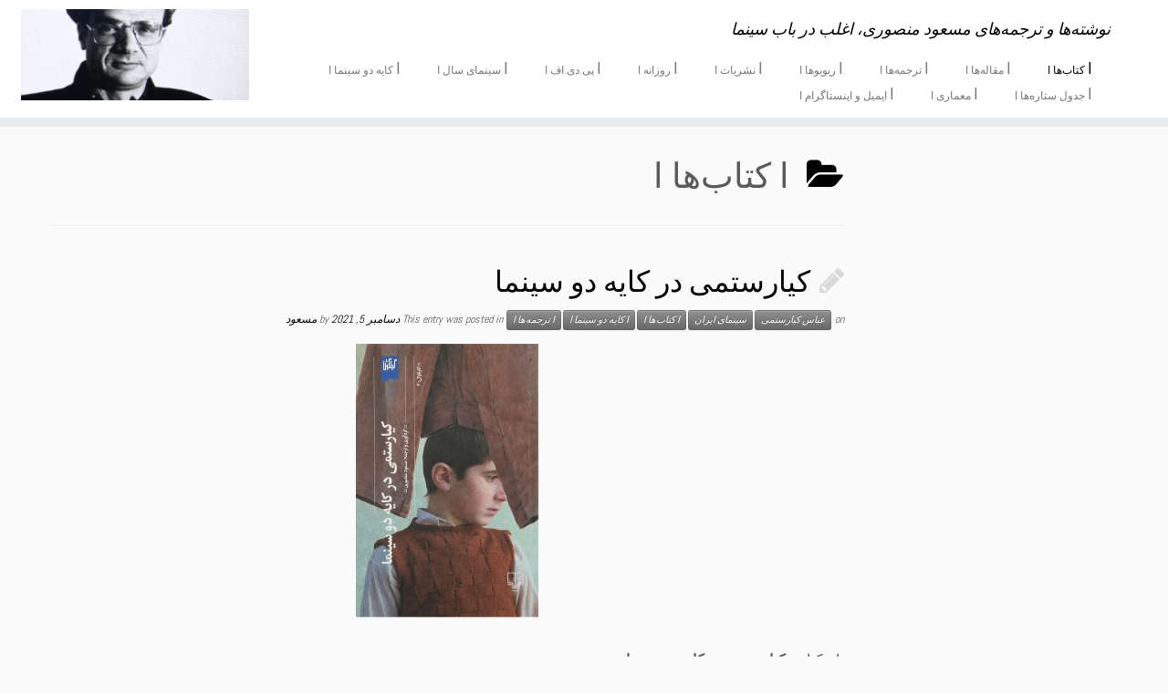

--- FILE ---
content_type: text/html; charset=UTF-8
request_url: http://mmansouri.com/?cat=364
body_size: 10839
content:
<!DOCTYPE html>
<!--[if IE 7]>
<html class="ie ie7" dir="rtl" lang="fa-IR">
<![endif]-->
<!--[if IE 8]>
<html class="ie ie8" dir="rtl" lang="fa-IR">
<![endif]-->
<!--[if !(IE 7) | !(IE 8)  ]><!-->
<html dir="rtl" lang="fa-IR">
<!--<![endif]-->
					<head>
				    <meta charset="UTF-8" />
				    <meta http-equiv="X-UA-Compatible" content="IE=9; IE=8; IE=7; IE=EDGE" />
            				    <meta name="viewport" content="width=device-width, initial-scale=1.0" />
				    <link rel="profile" href="http://gmpg.org/xfn/11" />
				    <link rel="pingback" href="http://mmansouri.com/xmlrpc.php" />

				   <!-- html5shiv for IE8 and less  -->
				    <!--[if lt IE 9]>
				      <script src="http://mmansouri.com/wp-content/themes/customizr/inc/assets/js/html5.js"></script>
				    <![endif]-->
				    <title>ا کتاب‌ها ا &#8211; حرفه، معمار</title>
<link rel="alternate" type="application/rss+xml" title="حرفه، معمار &raquo; خوراک" href="http://mmansouri.com/?feed=rss2" />
<link rel="alternate" type="application/rss+xml" title="حرفه، معمار &raquo; خوراک دیدگاه‌ها" href="http://mmansouri.com/?feed=comments-rss2" />
<link rel="alternate" type="application/rss+xml" title="حرفه، معمار &raquo; ا کتاب‌ها ا خوراک دسته" href="http://mmansouri.com/?feed=rss2&#038;cat=364" />
		<script type="text/javascript">
			window._wpemojiSettings = {"baseUrl":"https:\/\/s.w.org\/images\/core\/emoji\/72x72\/","ext":".png","source":{"concatemoji":"http:\/\/mmansouri.com\/wp-includes\/js\/wp-emoji-release.min.js?ver=4.5.32"}};
			!function(e,o,t){var a,n,r;function i(e){var t=o.createElement("script");t.src=e,t.type="text/javascript",o.getElementsByTagName("head")[0].appendChild(t)}for(r=Array("simple","flag","unicode8","diversity"),t.supports={everything:!0,everythingExceptFlag:!0},n=0;n<r.length;n++)t.supports[r[n]]=function(e){var t,a,n=o.createElement("canvas"),r=n.getContext&&n.getContext("2d"),i=String.fromCharCode;if(!r||!r.fillText)return!1;switch(r.textBaseline="top",r.font="600 32px Arial",e){case"flag":return r.fillText(i(55356,56806,55356,56826),0,0),3e3<n.toDataURL().length;case"diversity":return r.fillText(i(55356,57221),0,0),a=(t=r.getImageData(16,16,1,1).data)[0]+","+t[1]+","+t[2]+","+t[3],r.fillText(i(55356,57221,55356,57343),0,0),a!=(t=r.getImageData(16,16,1,1).data)[0]+","+t[1]+","+t[2]+","+t[3];case"simple":return r.fillText(i(55357,56835),0,0),0!==r.getImageData(16,16,1,1).data[0];case"unicode8":return r.fillText(i(55356,57135),0,0),0!==r.getImageData(16,16,1,1).data[0]}return!1}(r[n]),t.supports.everything=t.supports.everything&&t.supports[r[n]],"flag"!==r[n]&&(t.supports.everythingExceptFlag=t.supports.everythingExceptFlag&&t.supports[r[n]]);t.supports.everythingExceptFlag=t.supports.everythingExceptFlag&&!t.supports.flag,t.DOMReady=!1,t.readyCallback=function(){t.DOMReady=!0},t.supports.everything||(a=function(){t.readyCallback()},o.addEventListener?(o.addEventListener("DOMContentLoaded",a,!1),e.addEventListener("load",a,!1)):(e.attachEvent("onload",a),o.attachEvent("onreadystatechange",function(){"complete"===o.readyState&&t.readyCallback()})),(a=t.source||{}).concatemoji?i(a.concatemoji):a.wpemoji&&a.twemoji&&(i(a.twemoji),i(a.wpemoji)))}(window,document,window._wpemojiSettings);
		</script>
		<style type="text/css">
img.wp-smiley,
img.emoji {
	display: inline !important;
	border: none !important;
	box-shadow: none !important;
	height: 1em !important;
	width: 1em !important;
	margin: 0 .07em !important;
	vertical-align: -0.1em !important;
	background: none !important;
	padding: 0 !important;
}
</style>
<link rel='stylesheet' id='tc-gfonts-css'  href='//fonts.googleapis.com/css?family=Abel|Abel' type='text/css' media='all' />
<link rel='stylesheet' id='customizr-common-css'  href='http://mmansouri.com/wp-content/themes/customizr/inc/assets/css/rtl/tc_common.min.css?ver=3.4.21' type='text/css' media='all' />
<link rel='stylesheet' id='customizr-skin-css'  href='http://mmansouri.com/wp-content/themes/customizr/inc/assets/css/black.min.css?ver=3.4.21' type='text/css' media='all' />
<style id='customizr-skin-inline-css' type='text/css'>
        @font-face {
          font-family: 'FontAwesome';
          src:url('http://mmansouri.com/wp-content/themes/customizr/inc/assets/css/fonts/fonts/fontawesome-webfont.eot');
          src:url('http://mmansouri.com/wp-content/themes/customizr/inc/assets/css/fonts/fonts/fontawesome-webfont.eot?#iefix') format('embedded-opentype'),
              url('http://mmansouri.com/wp-content/themes/customizr/inc/assets/css/fonts/fonts/fontawesome-webfont.woff2') format('woff2'),
              url('http://mmansouri.com/wp-content/themes/customizr/inc/assets/css/fonts/fonts/fontawesome-webfont.woff') format('woff'),
              url('http://mmansouri.com/wp-content/themes/customizr/inc/assets/css/fonts/fonts/fontawesome-webfont.ttf') format('truetype'),
              url('http://mmansouri.com/wp-content/themes/customizr/inc/assets/css/fonts/fonts/fontawesome-webfont.svg#fontawesomeregular') format('svg');
        }
        

                .site-title,.site-description,h1,h2,h3,.tc-dropcap {
                  font-family : 'Abel';
                  font-weight : inherit;
                }

                body,.navbar .nav>li>a {
                  font-family : 'Abel';
                  font-weight : inherit;
                }

          body,.navbar .nav>li>a {
            font-size : 12px;
            line-height : 16px;
          }
table { border-collapse: separate; }
                         body table { border-collapse: collapse; }
                        
header.tc-header {border-top: none;}

.sticky-enabled .tc-shrink-on .site-logo img {
    					height:30px!important;width:auto!important
    				}

    				.sticky-enabled .tc-shrink-on .brand .site-title {
    					font-size:0.6em;opacity:0.8;line-height:1.2em
    				}

          .comments-link .tc-comment-bubble {
            color: #F00;
            border: 2px solid #F00;
          }
          .comments-link .tc-comment-bubble:before {
            border-color: #F00;
          }
        
.tc-rectangular-thumb {
        max-height: 250px;
        height :250px
      }

.navbar .nav > li > a:first-letter {
          font-size: 17px;
        }

</style>
<link rel='stylesheet' id='customizr-style-css'  href='http://mmansouri.com/wp-content/themes/customizr/style.css?ver=3.4.21' type='text/css' media='all' />
<link rel='stylesheet' id='fancyboxcss-css'  href='http://mmansouri.com/wp-content/themes/customizr/inc/assets/js/fancybox/jquery.fancybox-1.3.4.min.css?ver=4.5.32' type='text/css' media='all' />
<script type='text/javascript' src='http://mmansouri.com/wp-includes/js/jquery/jquery.js?ver=1.12.4'></script>
<script type='text/javascript' src='http://mmansouri.com/wp-includes/js/jquery/jquery-migrate.min.js?ver=1.4.1'></script>
<script type='text/javascript' src='http://mmansouri.com/wp-content/themes/customizr/inc/assets/js/modernizr.min.js?ver=3.4.21'></script>
<script type='text/javascript' src='http://mmansouri.com/wp-content/themes/customizr/inc/assets/js/fancybox/jquery.fancybox-1.3.4.min.js?ver=3.4.21'></script>
<script type='text/javascript'>
/* <![CDATA[ */
var TCParams = {"_disabled":[],"FancyBoxState":"1","FancyBoxAutoscale":"1","SliderName":"","SliderDelay":"","SliderHover":"1","centerSliderImg":"1","SmoothScroll":{"Enabled":true,"Options":{"touchpadSupport":false}},"anchorSmoothScroll":"linear","anchorSmoothScrollExclude":{"simple":["[class*=edd]",".tc-carousel-control",".carousel-control","[data-toggle=\"modal\"]","[data-toggle=\"dropdown\"]","[data-toggle=\"tooltip\"]","[data-toggle=\"popover\"]","[data-toggle=\"collapse\"]","[data-toggle=\"tab\"]","[class*=upme]","[class*=um-]"],"deep":{"classes":[],"ids":[]}},"ReorderBlocks":"1","centerAllImg":"1","HasComments":"","LeftSidebarClass":".span3.left.tc-sidebar","RightSidebarClass":".span3.right.tc-sidebar","LoadModernizr":"1","stickyCustomOffset":{"_initial":0,"_scrolling":0,"options":{"_static":true,"_element":""}},"stickyHeader":"1","dropdowntoViewport":"","timerOnScrollAllBrowsers":"1","extLinksStyle":"","extLinksTargetExt":"","extLinksSkipSelectors":{"classes":["btn","button"],"ids":[]},"dropcapEnabled":"","dropcapWhere":{"post":"","page":""},"dropcapMinWords":"50","dropcapSkipSelectors":{"tags":["IMG","IFRAME","H1","H2","H3","H4","H5","H6","BLOCKQUOTE","UL","OL"],"classes":["btn"],"id":[]},"imgSmartLoadEnabled":"1","imgSmartLoadOpts":{"parentSelectors":[".article-container",".__before_main_wrapper",".widget-front"],"opts":{"excludeImg":[".tc-holder-img"]}},"goldenRatio":"1.618","gridGoldenRatioLimit":"350","isSecondMenuEnabled":"","secondMenuRespSet":"in-sn-before"};
/* ]]> */
</script>
<script type='text/javascript' src='http://mmansouri.com/wp-content/themes/customizr/inc/assets/js/tc-scripts.min.js?ver=3.4.21'></script>
<link rel='https://api.w.org/' href='http://mmansouri.com/?rest_route=/' />
<link rel="EditURI" type="application/rsd+xml" title="RSD" href="http://mmansouri.com/xmlrpc.php?rsd" />
<link rel="wlwmanifest" type="application/wlwmanifest+xml" href="http://mmansouri.com/wp-includes/wlwmanifest.xml" /> 
<meta name="generator" content="WordPress 4.5.32" />
<link rel="icon" href="http://mmansouri.com/wp-content/uploads/cropped-daney_24-32x32.png" sizes="32x32" />
<link rel="icon" href="http://mmansouri.com/wp-content/uploads/cropped-daney_24-192x192.png" sizes="192x192" />
<link rel="apple-touch-icon-precomposed" href="http://mmansouri.com/wp-content/uploads/cropped-daney_24-180x180.png" />
<meta name="msapplication-TileImage" content="http://mmansouri.com/wp-content/uploads/cropped-daney_24-270x270.png" />
				</head>
				
	<body class="rtl archive category category-364 tc-fade-hover-links tc-r-sidebar tc-sticky-header sticky-disabled tc-transparent-on-scroll no-navbar skin-black tc-regular-menu tc-post-list-context" itemscope itemtype="http://schema.org/WebPage">

    
    <div id="tc-page-wrap" class="">

  		
  	   	<header class="tc-header clearfix row-fluid tc-tagline-off tc-title-logo-on  tc-shrink-on tc-menu-on logo-left tc-second-menu-in-sn-before-when-mobile" role="banner">
  			
        <div class="brand span3 pull-left">
        <a class="site-logo" href="http://mmansouri.com/" title="حرفه، معمار | نوشته‌ها و ترجمه‌های مسعود منصوری، اغلب در باب سینما"><img src="http://mmansouri.com/wp-content/uploads/cropped-cropped-daney_24.png" alt="‎برگشت به صفحه اصلی" width="512" height="204" style="max-width:250px;max-height:100px" data-no-retina class=" attachment-3659"/></a>        </div> <!-- brand span3 -->

        <div class="container outside"><h2 class="site-description">نوشته‌ها و ترجمه‌های مسعود منصوری، اغلب در باب سینما</h2></div>      	<div class="navbar-wrapper clearfix span9 tc-submenu-fade tc-submenu-move tc-open-on-click pull-menu-right">
        	<div class="navbar resp">
          		<div class="navbar-inner" role="navigation">
            		<div class="row-fluid">
              		<h2 class="span7 inside site-description">نوشته‌ها و ترجمه‌های مسعود منصوری، اغلب در باب سینما</h2><div class="nav-collapse collapse"><div class="menu-%d9%85%d9%86%d9%88%db%8c-%d8%a7%d8%b5%d9%84%db%8c-container"><ul id="menu-%d9%85%d9%86%d9%88%db%8c-%d8%a7%d8%b5%d9%84%db%8c-2" class="nav"><li class="menu-item menu-item-type-taxonomy menu-item-object-category current-menu-item menu-item-4089"><a href="http://mmansouri.com/?cat=364">ا کتاب‌ها ا</a></li>
<li class="menu-item menu-item-type-taxonomy menu-item-object-category menu-item-3650"><a href="http://mmansouri.com/?cat=344">ا مقاله‌ها ا</a></li>
<li class="menu-item menu-item-type-taxonomy menu-item-object-category menu-item-3647"><a href="http://mmansouri.com/?cat=343">ا ترجمه‌ها ا</a></li>
<li class="menu-item menu-item-type-taxonomy menu-item-object-category menu-item-3649"><a href="http://mmansouri.com/?cat=345">ا ریویوها ا</a></li>
<li class="menu-item menu-item-type-taxonomy menu-item-object-category menu-item-3651"><a href="http://mmansouri.com/?cat=346">ا نشریات ا</a></li>
<li class="menu-item menu-item-type-taxonomy menu-item-object-category menu-item-3648"><a href="http://mmansouri.com/?cat=11">ا روزانه ا</a></li>
<li class="menu-item menu-item-type-taxonomy menu-item-object-category menu-item-3652"><a href="http://mmansouri.com/?cat=347">ا پی.دی.اف‌ ا</a></li>
<li class="menu-item menu-item-type-taxonomy menu-item-object-category menu-item-3673"><a href="http://mmansouri.com/?cat=349">ا سینمای سال ا</a></li>
<li class="menu-item menu-item-type-taxonomy menu-item-object-category menu-item-3678"><a href="http://mmansouri.com/?cat=150">ا کایه دو سینما ا</a></li>
<li class="menu-item menu-item-type-post_type menu-item-object-page menu-item-3761"><a href="http://mmansouri.com/?page_id=3758">ا جدول ستاره‌ها ا</a></li>
<li class="menu-item menu-item-type-taxonomy menu-item-object-category menu-item-3851"><a href="http://mmansouri.com/?cat=5">ا معماری ا</a></li>
<li class="menu-item menu-item-type-post_type menu-item-object-page menu-item-3674"><a href="http://mmansouri.com/?page_id=1782">ا ایمیل و اینستاگرام ا</a></li>
</ul></div></div><div class="btn-toggle-nav pull-right"><button type="button" class="btn menu-btn" data-toggle="collapse" data-target=".nav-collapse" title="Open the menu"><span class="icon-bar"></span><span class="icon-bar"></span><span class="icon-bar"></span> </button></div>          			</div><!-- /.row-fluid -->
          		</div><!-- /.navbar-inner -->
        	</div><!-- /.navbar resp -->
      	</div><!-- /.navbar-wrapper -->
    	  		</header>
  		<div id="tc-reset-margin-top" class="container-fluid" style="margin-top:103px"></div><div id="main-wrapper" class="container">

    
    <div class="container" role="main">
        <div class="row column-content-wrapper">

            
        <div class="span3 right tc-sidebar">
           <div id="right" class="widget-area" role="complementary">
                          </div><!-- //#left or //#right -->
        </div><!--.tc-sidebar -->

        
                <div id="content" class="span9 article-container tc-gallery-style">

                            <header class="archive-header">
          <h1 class="format-icon"> <span>ا کتاب‌ها ا</span></h1><hr class="featurette-divider __before_loop">        </header>
        
                        
                                                                                    
                                                                    <article id="post-4084" class="row-fluid post-4084 post type-post status-publish format-standard hentry category-343 category-150 category-364 category-99 category-350 thumb-position-right rounded">
                                            <section class="tc-content span12">
              <header class="entry-header">
          <h2 class="entry-title format-icon"><a href="http://mmansouri.com/?p=4084" title="Permalink to کیارستمی در کایه دو سینما" rel="bookmark">کیارستمی در کایه دو سینما</a></h2><div class="entry-meta">This entry was posted in <a class="btn btn-mini btn-tag" href="http://mmansouri.com/?cat=343" title="View all posts in ا ترجمه‌ها ا"> ا ترجمه‌ها ا </a><a class="btn btn-mini btn-tag" href="http://mmansouri.com/?cat=150" title="View all posts in ا کایه دو سینما ا"> ا کایه دو سینما ا </a><a class="btn btn-mini btn-tag" href="http://mmansouri.com/?cat=364" title="View all posts in ا کتاب‌ها ا"> ا کتاب‌ها ا </a><a class="btn btn-mini btn-tag" href="http://mmansouri.com/?cat=99" title="View all posts in سینمای ایران"> سینمای ایران </a><a class="btn btn-mini btn-tag" href="http://mmansouri.com/?cat=350" title="View all posts in عباس کیارستمی"> عباس کیارستمی </a> on <a href="http://mmansouri.com/?m=20211205" title="3:00 ب.ظ" rel="bookmark"><time class="entry-date updated" datetime="2021-12-05T15:00:41+00:00">دسامبر 5, 2021</time></a> <span class="by-author">by <span class="author vcard"><a class="url fn n" href="http://mmansouri.com/?author=1" title="View all posts by مسعود" rel="author">مسعود</a></span></span> </div>        </header>
        <section class="entry-summary"><p style="text-align: center;"><img  class="aligncenter size-medium wp-image-4085"  src="[data-uri]" data-src="http://mmansouri.com/wp-content/uploads/cover-1-201x300.jpg"  alt="cover" width="201" height="300" data-srcset="http://mmansouri.com/wp-content/uploads/cover-1-201x300.jpg 201w, http://mmansouri.com/wp-content/uploads/cover-1-100x150.jpg 100w, http://mmansouri.com/wp-content/uploads/cover-1-768x1148.jpg 768w, http://mmansouri.com/wp-content/uploads/cover-1-685x1024.jpg 685w, http://mmansouri.com/wp-content/uploads/cover-1.jpg 893w" sizes="(max-width: 201px) 100vw, 201px" /></p>
<p style="text-align: center;"> </p>
<p style="text-align: right;"><span style="font-family: tahoma, arial, helvetica, sans-serif; font-size: 12pt;">نام کتاب: <strong>کیارستمی در کایه دو سینما</strong></span></p>
<p style="text-align: right;"><span style="font-family: tahoma, arial, helvetica, sans-serif; font-size: 12pt;">گردآوری و ترجمه: <strong>مسعود منصوری</strong></span></p>
<p style="text-align: right;"><span style="font-family: tahoma, arial, helvetica, sans-serif; font-size: 12pt;">ناشر: <strong>چشمه (گیلگمش)، 1400</strong></span></p>
<p style="text-align: right;"> </p>
<p style="text-align: right;"><span style="font-family: tahoma, arial, helvetica, sans-serif; font-size: 12pt;">مقدمۀ کتاب:</span></p>
<p style="text-align: right;"><span style="font-family: tahoma, arial, helvetica, sans-serif; font-size: 12pt;"> </span></p>
<p style="text-align: justify;"><span style="font-family: tahoma, arial, helvetica, sans-serif; font-size: 12pt;">مرگ نابهنگام عباس کیارستمی برای ما دوستداران سینمای او سرچشمۀ اندوهی بزرگ بود. اما باید اعتراف کنم که پشت این اندوه، برای من، احساس ناخوشایند دیگری هم بود و آن اینکه سینمای او را آن‌طور که باید و شاید نشناخته بودم. بخشی از فیلم‌های اولیۀ او را ندیده بودم و برای خواندن آنچه درباره‌اش نوشته بودند وقت کافی نگذاشته بودم. خلاصه کنم، ماتم مرگ خیلی زود جایش را داد به اضطرار جستجو. از میان منابع غیرایرانی بیش از همه نویسندگان فرانسوی در مسیر این جستجو الهام‌بخش من بودند و شوق ترجمه را دلم انداختند. مدت زمانی از انتخاب متن‌ها برای ترجمه نگذشته بود که دریافتم سینمای عباس کیارستمی چنان طیف گسترده‌ای از نوشته‌ها را برانگیخته است که یک انتخاب دلبخواهی نمی‌تواند به کتابی یکدست بینجامد. این بود که در وهلۀ اول باید تصمیم می‌گرفتم کدام طیف از نویسندگان فرانسوی را می‌خواهم در نظر آورم. به سخن دیگر، انتخاب یک «کانتکستِ» مشخص برای صحبت از سینمای او ضروری می‌نمود.</span></p>
<p style="text-align: justify;"><span style="font-family: tahoma, arial, helvetica, sans-serif; font-size: 12pt;">آنچه در صفحات بعد می‌خوانید ترجمۀ گزیده‌ای از نوشته‌های مجلۀ <em>کایه دو سینما</em> است درباۀ فیلم‌های عباس کیارستمی. این انتخاب دو دلیل داشت. نخست اینکه، کیارستمی یکی از مهم‌ترین سینماگران معاصر برای این مجلۀ پرآوازه بوده است. <em>کایۀ</em> متأخر برای کمتر سینماگر معاصری پرونده‌ای پنجاه صفحه‌ای کار کرده است. این پروندۀ مفصل با نام «شما که هستید آقای کیارستمی؟» هم‌زمان با مرور جشنوارۀ لوکارنو بر آثار او، در سال 1995، منتشر شد. به این اضافه کنید ریویوها و مقالات پرشمار دربارۀ آثار او را. گزیده‌ای از این مطالب در قالب یک کتاب، در سال 2008، توسط انتشارات این مجله بازنشر شد. مضاف بر این‌ها، باید در نظر آورد که روی جلد مجلۀ <em>کایه دو سینما</em>، که به طور سنّتی محل تکریم سینماگران است، در سه نوبت تصویری از سینمای کیارستمی نقش بست: <strong>زیر درختان زیتون</strong>، <strong>باد ما را خواهد برد</strong> و <strong>ده</strong>. فیلمنامۀ دو فیلم آخر از این سه فیلم نیز توسط انتشارات مجله چاپ شد. اما دلیل دوم برای محوریت دادن به <em>کایه دو سینما</em> در صحبت از سینمای کیارستمی این کنجکاوی است که سنّت نقّادی <em>کایه دو سینما</em> چه نگاهی به سینمای معاصر دارد؟ برای اینکه به دام کلّی‌بافی نیفتیم ناچاریم یک موضوع مشخص را در این سنّت پی بگیریم و آن را باب آشنایی کنیم. در این کتاب، سینمای کیارستمی چنین کارکردی نیز می‌تواند داشته باشد. خوانندۀ ایرانی که با فیلم‌های کیارستمی خوب آشناست این فرصت را دارد تا آن‌ها را این بار از دریچه‌ای <em>کایه</em>‌ای‌ ببیند. پیش از این، ماهنامۀ سینمایی <em>فیلم</em> در چند مورد این فرصت را برای ما فراهم کرده بود.</span></p>
<p style="text-align: justify;"><span style="font-family: tahoma, arial, helvetica, sans-serif; font-size: 12pt;">این کتاب را در سه بخش می‌خوانید. در بخش نخست، مقاله‌هایی آمده‌اند که به فیلم‌های کیارستمی از <strong>مسافر </strong>تا <strong>مثل یک عاشق</strong> می‌پردازند. این مقاله‌ها را به ترتیب زمانیِ فیلم‌های کیارستمی پشت هم چیده‌ام و نه تاریخ انتشارشان در مجله. بخش دوم این کتاب شامل پنج گفت‌وگوی <em>کایه‌دوسینما</em>ست با کیارستمی دربارۀ فیلم‌های اخیر او. در بخش سوم، نوشته‌های کوتاهی را پیش‌رو دارید که از پروندۀ «شما که هستید آقای کیارستمی؟» انتخاب کرده‌ام. این ریویوها که از اولین فیلم کیارستمی، <strong>نان و کوچه</strong>، تا <strong>زیر درختان زیتون</strong> بسط می‌یابند، به ملاقات‌های کوتاهِ ایستگاه به ایستگاه می‌مانند که در هر توقف تصویری اولیه از انعکاس سینمای کیارستمی در <em>کایه دو سینما</em> به دست می‌دهند. مقاله‌ای که پیش از این بخش‌ها و به عنوان مقدمه می‌آید، تنها نوشتۀ پس از مرگ کیارستمی در این کتاب است. انتخاب مقاله‌ای از اَلَن برگالا (با نام <em>کیارستمی و کایروس</em>) برای آغاز این کتاب از روی تصادف نبوده است. نوشته‌های برگالا در <em>کایه دو سینما</em> و خارج از آن، و فعالیت‌های او برای معرفی آثار و دنیای عباس کیارستمی، چراغ راه من در مسیر شناخت دوبارۀ سینماگر محبوبم بوده است. شوق تقسیم آنچه در مسیر این شناخت آموخته‌ام بود که دشواری‌های ترجمه را برایم دلپذیر کرد.</span></p>
</section>    </section>
    <hr class="featurette-divider __loop">                                    </article>
                                
                            
                        
                    
        
        
                </div><!--.article-container -->

           
        </div><!--.row -->
    </div><!-- .container role: main -->

    
</div><!-- //#main-wrapper -->

  		<!-- FOOTER -->
  		<footer id="footer" class="">
  		 					<div class="container footer-widgets white-icons">
                    <div class="row widget-area" role="complementary">
												
							<div id="footer_one" class="span4">
																
										<aside id="nav_menu-7" class="widget widget_nav_menu"><h3 class="widget-title">کایه‌ی متاخر:</h3><div class="menu-%da%a9%d8%a7%db%8c%d9%87%e2%80%8c%db%8c-%d9%85%d8%aa%d8%a7%d8%ae%d8%b1-container"><ul id="menu-%da%a9%d8%a7%db%8c%d9%87%e2%80%8c%db%8c-%d9%85%d8%aa%d8%a7%d8%ae%d8%b1" class="menu"><li id="menu-item-2224" class="menu-item menu-item-type-taxonomy menu-item-object-category menu-item-2224"><a href="http://mmansouri.com/?cat=201">سرمقاله‌های کایه</a></li>
<li id="menu-item-2221" class="menu-item menu-item-type-taxonomy menu-item-object-category menu-item-2221"><a href="http://mmansouri.com/?cat=205">10 فیلم کایه</a></li>
<li id="menu-item-2225" class="menu-item menu-item-type-taxonomy menu-item-object-category menu-item-2225"><a href="http://mmansouri.com/?cat=203">نقدهای کایه</a></li>
<li id="menu-item-2279" class="menu-item menu-item-type-taxonomy menu-item-object-category menu-item-2279"><a href="http://mmansouri.com/?cat=213">مقاله‌ها و پرونده‌های کایه</a></li>
<li id="menu-item-2226" class="menu-item menu-item-type-taxonomy menu-item-object-category menu-item-2226"><a href="http://mmansouri.com/?cat=204">گفتگوهای کایه</a></li>
<li id="menu-item-2222" class="menu-item menu-item-type-taxonomy menu-item-object-category menu-item-2222"><a href="http://mmansouri.com/?cat=160">استفان دُلُرم</a></li>
<li id="menu-item-2228" class="menu-item menu-item-type-taxonomy menu-item-object-category menu-item-2228"><a href="http://mmansouri.com/?cat=207">ژان فیلیپ تِسه</a></li>
<li id="menu-item-2231" class="menu-item menu-item-type-taxonomy menu-item-object-category menu-item-2231"><a href="http://mmansouri.com/?cat=208">نیکُلا اَزالبر</a></li>
<li id="menu-item-2407" class="menu-item menu-item-type-taxonomy menu-item-object-category menu-item-2407"><a href="http://mmansouri.com/?cat=220">ژواکیم لپاستیه</a></li>
<li id="menu-item-2454" class="menu-item menu-item-type-taxonomy menu-item-object-category menu-item-2454"><a href="http://mmansouri.com/?cat=224">سیریل بِگَن</a></li>
<li id="menu-item-2267" class="menu-item menu-item-type-taxonomy menu-item-object-category menu-item-2267"><a href="http://mmansouri.com/?cat=210">یادداشت‌هایی درباره‌ی کایه</a></li>
</ul></div></aside><aside id="linkcat-2" class="widget widget_links"><h3 class="widget-title">لینک‌ها :</h3>
	<ul class='xoxo blogroll'>
<li><a href="http://www.archdaily.com">archdaily</a></li>
<li><a href="http://celinecine05.over-blog.com/">CRITIQUE CLANDESTINE</a></li>
<li><a href="http://girishshambu.blogspot.ca">Girish Shambu</a></li>
<li><a href="http://www.jonathanrosenbaum.net/">Jonathan Rosenbaum</a></li>
<li><a href="http://lescahierspositifs.tumblr.com/">LES CAHIERS POSITIFS</a></li>
<li><a href="http://www.lolajournal.com/">LOLA</a></li>
<li><a href="http://nightswimming.hautetfort.com/">Nightswimming</a></li>
<li><a href="http://reverseshot.com/">Reverse Shot</a></li>
<li><a href="http://www.sensesofcinema.com/">Senses of Cinema</a></li>
<li><a href="http://sinaazari.blogspot.ca">دسته جداگانه</a></li>
<li><a href="http://mmoeeni14.blogspot.ca">راز سر به مهر</a></li>
<li><a href="http://azarm.persianblog.ir">شمال از شمال غربی</a></li>
<li><a href="http://www.filmkhanehmag.com">فیلمخانه</a></li>
<li><a href="http://babak-karimi.blogspot.ca/">فیلم‌ها و احساس‌ها</a></li>
<li><a href="http://www.memarnet.com">معمار نت</a></li>
<li><a href="http://www.vmortazavi.com">گرینگوی پیر</a></li>

	</ul>
</aside>

																							</div><!-- .{$key}_widget_class -->

						
							<div id="footer_two" class="span4">
																
										<aside id="nav_menu-4" class="widget widget_nav_menu"><h3 class="widget-title">کارگردان‌ها:</h3><div class="menu-%da%a9%d8%a7%d8%b1%da%af%d8%b1%d8%af%d8%a7%d9%86%e2%80%8c%d9%87%d8%a7-container"><ul id="menu-%da%a9%d8%a7%d8%b1%da%af%d8%b1%d8%af%d8%a7%d9%86%e2%80%8c%d9%87%d8%a7" class="menu"><li id="menu-item-2950" class="menu-item menu-item-type-taxonomy menu-item-object-category menu-item-2950"><a href="http://mmansouri.com/?cat=270">ژان لوک گدار</a></li>
<li id="menu-item-2010" class="menu-item menu-item-type-taxonomy menu-item-object-category menu-item-2010"><a href="http://mmansouri.com/?cat=151">برادران داردن</a></li>
<li id="menu-item-2011" class="menu-item menu-item-type-taxonomy menu-item-object-category menu-item-2011"><a href="http://mmansouri.com/?cat=155">برونو دومُن</a></li>
<li id="menu-item-2012" class="menu-item menu-item-type-taxonomy menu-item-object-category menu-item-2012"><a href="http://mmansouri.com/?cat=83">ترنس مالیک</a></li>
<li id="menu-item-2013" class="menu-item menu-item-type-taxonomy menu-item-object-category menu-item-2013"><a href="http://mmansouri.com/?cat=113">جان کاساوتیس</a></li>
<li id="menu-item-2014" class="menu-item menu-item-type-taxonomy menu-item-object-category menu-item-2014"><a href="http://mmansouri.com/?cat=89">روبر برسون</a></li>
<li id="menu-item-2015" class="menu-item menu-item-type-taxonomy menu-item-object-category menu-item-2015"><a href="http://mmansouri.com/?cat=132">فرانسوا تروفو</a></li>
<li id="menu-item-2016" class="menu-item menu-item-type-taxonomy menu-item-object-category menu-item-2016"><a href="http://mmansouri.com/?cat=133">لئوس کاراکس</a></li>
<li id="menu-item-2017" class="menu-item menu-item-type-taxonomy menu-item-object-category menu-item-2017"><a href="http://mmansouri.com/?cat=156">میشائیل هانکه</a></li>
<li id="menu-item-2018" class="menu-item menu-item-type-taxonomy menu-item-object-category menu-item-2018"><a href="http://mmansouri.com/?cat=154">میگل گومس</a></li>
<li id="menu-item-2019" class="menu-item menu-item-type-taxonomy menu-item-object-category menu-item-2019"><a href="http://mmansouri.com/?cat=82">ناگیسا اُشیما</a></li>
<li id="menu-item-2020" class="menu-item menu-item-type-taxonomy menu-item-object-category menu-item-2020"><a href="http://mmansouri.com/?cat=121">یورگوس لانتیموس</a></li>
<li id="menu-item-2051" class="menu-item menu-item-type-taxonomy menu-item-object-category menu-item-2051"><a href="http://mmansouri.com/?cat=166">نوری بیلگه جیلان</a></li>
<li id="menu-item-2052" class="menu-item menu-item-type-taxonomy menu-item-object-category menu-item-2052"><a href="http://mmansouri.com/?cat=170">نیکولاس ویندینگ رِفن</a></li>
<li id="menu-item-2054" class="menu-item menu-item-type-taxonomy menu-item-object-category menu-item-2054"><a href="http://mmansouri.com/?cat=178">پدرو آلمودوار</a></li>
<li id="menu-item-2055" class="menu-item menu-item-type-taxonomy menu-item-object-category menu-item-2055"><a href="http://mmansouri.com/?cat=165">ژاک تاتی</a></li>
<li id="menu-item-2056" class="menu-item menu-item-type-taxonomy menu-item-object-category menu-item-2056"><a href="http://mmansouri.com/?cat=167">یان شوانکمایر</a></li>
<li id="menu-item-2057" class="menu-item menu-item-type-taxonomy menu-item-object-category menu-item-2057"><a href="http://mmansouri.com/?cat=121">یورگوس لانتیموس</a></li>
<li id="menu-item-2066" class="menu-item menu-item-type-taxonomy menu-item-object-category menu-item-2066"><a href="http://mmansouri.com/?cat=163">آناییس باربو لَوَلِت</a></li>
<li id="menu-item-2067" class="menu-item menu-item-type-taxonomy menu-item-object-category menu-item-2067"><a href="http://mmansouri.com/?cat=176">اصغر فرهادی</a></li>
<li id="menu-item-2068" class="menu-item menu-item-type-taxonomy menu-item-object-category menu-item-2068"><a href="http://mmansouri.com/?cat=168">برتراند بونلو</a></li>
<li id="menu-item-2069" class="menu-item menu-item-type-taxonomy menu-item-object-category menu-item-2069"><a href="http://mmansouri.com/?cat=169">برناردو برتولوچی</a></li>
<li id="menu-item-2070" class="menu-item menu-item-type-taxonomy menu-item-object-category menu-item-2070"><a href="http://mmansouri.com/?cat=171">بلا تار</a></li>
<li id="menu-item-2071" class="menu-item menu-item-type-taxonomy menu-item-object-category menu-item-2071"><a href="http://mmansouri.com/?cat=179">جی.جی آبرامز</a></li>
<li id="menu-item-2072" class="menu-item menu-item-type-taxonomy menu-item-object-category menu-item-2072"><a href="http://mmansouri.com/?cat=181">دُنی ویانُو</a></li>
<li id="menu-item-2073" class="menu-item menu-item-type-taxonomy menu-item-object-category menu-item-2073"><a href="http://mmansouri.com/?cat=177">رضا میرکریمی</a></li>
<li id="menu-item-2074" class="menu-item menu-item-type-taxonomy menu-item-object-category menu-item-2074"><a href="http://mmansouri.com/?cat=172">فالاردو</a></li>
<li id="menu-item-2075" class="menu-item menu-item-type-taxonomy menu-item-object-category menu-item-2075"><a href="http://mmansouri.com/?cat=164">لارس فون تریه</a></li>
<li id="menu-item-2076" class="menu-item menu-item-type-taxonomy menu-item-object-category menu-item-2076"><a href="http://mmansouri.com/?cat=173">لی چانگ-دونگ</a></li>
<li id="menu-item-2077" class="menu-item menu-item-type-taxonomy menu-item-object-category menu-item-2077"><a href="http://mmansouri.com/?cat=175">مارتین اسکورسیزی</a></li>
<li id="menu-item-2078" class="menu-item menu-item-type-taxonomy menu-item-object-category menu-item-2078"><a href="http://mmansouri.com/?cat=180">مایک لی</a></li>
<li id="menu-item-2079" class="menu-item menu-item-type-taxonomy menu-item-object-category menu-item-2079"><a href="http://mmansouri.com/?cat=174">میشل هازاناویسیوس</a></li>
<li id="menu-item-2114" class="menu-item menu-item-type-taxonomy menu-item-object-category menu-item-2114"><a href="http://mmansouri.com/?cat=191">فرانسیس فورد کاپولا</a></li>
<li id="menu-item-2115" class="menu-item menu-item-type-taxonomy menu-item-object-category menu-item-2115"><a href="http://mmansouri.com/?cat=192">شارون لاکهارت</a></li>
<li id="menu-item-2120" class="menu-item menu-item-type-taxonomy menu-item-object-category menu-item-2120"><a href="http://mmansouri.com/?cat=193">برادران تاویانی</a></li>
<li id="menu-item-2146" class="menu-item menu-item-type-taxonomy menu-item-object-category menu-item-2146"><a href="http://mmansouri.com/?cat=195">دُنی کُته</a></li>
<li id="menu-item-2201" class="menu-item menu-item-type-taxonomy menu-item-object-category menu-item-2201"><a href="http://mmansouri.com/?cat=200">جف نیکولز</a></li>
<li id="menu-item-2275" class="menu-item menu-item-type-taxonomy menu-item-object-category menu-item-2275"><a href="http://mmansouri.com/?cat=211">یوناس مکاس</a></li>
<li id="menu-item-2307" class="menu-item menu-item-type-taxonomy menu-item-object-category menu-item-2307"><a href="http://mmansouri.com/?cat=214">نوآ بامباک</a></li>
<li id="menu-item-2314" class="menu-item menu-item-type-taxonomy menu-item-object-category menu-item-2314"><a href="http://mmansouri.com/?cat=215">میکل‌آنجلو آنتونیونی</a></li>
<li id="menu-item-2320" class="menu-item menu-item-type-taxonomy menu-item-object-category menu-item-2320"><a href="http://mmansouri.com/?cat=217">زَویه دُلان</a></li>
<li id="menu-item-2489" class="menu-item menu-item-type-taxonomy menu-item-object-category menu-item-2489"><a href="http://mmansouri.com/?cat=225">آلفونسو کوارون</a></li>
<li id="menu-item-2497" class="menu-item menu-item-type-taxonomy menu-item-object-category menu-item-2497"><a href="http://mmansouri.com/?cat=226">ژان-مارک وَله</a></li>
<li id="menu-item-2511" class="menu-item menu-item-type-taxonomy menu-item-object-category menu-item-2511"><a href="http://mmansouri.com/?cat=227">عبدالطیف کشیش</a></li>
<li id="menu-item-2556" class="menu-item menu-item-type-taxonomy menu-item-object-category menu-item-2556"><a href="http://mmansouri.com/?cat=232">آلن گیرودی</a></li>
<li id="menu-item-2557" class="menu-item menu-item-type-taxonomy menu-item-object-category menu-item-2557"><a href="http://mmansouri.com/?cat=233">هونگ سانگ-سو</a></li>
<li id="menu-item-2612" class="menu-item menu-item-type-taxonomy menu-item-object-category menu-item-2612"><a href="http://mmansouri.com/?cat=235">جیا ژانکه</a></li>
<li id="menu-item-2613" class="menu-item menu-item-type-taxonomy menu-item-object-category menu-item-2613"><a href="http://mmansouri.com/?cat=234">برادران کوئن</a></li>
<li id="menu-item-2614" class="menu-item menu-item-type-taxonomy menu-item-object-category menu-item-2614"><a href="http://mmansouri.com/?cat=236">هارمونی کورین</a></li>
<li id="menu-item-2669" class="menu-item menu-item-type-taxonomy menu-item-object-category menu-item-2669"><a href="http://mmansouri.com/?cat=240">پائولو سورنتینو</a></li>
<li id="menu-item-3019" class="menu-item menu-item-type-taxonomy menu-item-object-category menu-item-3019"><a href="http://mmansouri.com/?cat=279">هایائو میازاکی</a></li>
<li id="menu-item-3071" class="menu-item menu-item-type-taxonomy menu-item-object-category menu-item-3071"><a href="http://mmansouri.com/?cat=285">پاول پاولیکوفسکی</a></li>
<li id="menu-item-3078" class="menu-item menu-item-type-taxonomy menu-item-object-category menu-item-3078"><a href="http://mmansouri.com/?cat=276">جاناتان گلیزر</a></li>
<li id="menu-item-3111" class="menu-item menu-item-type-taxonomy menu-item-object-category menu-item-3111"><a href="http://mmansouri.com/?cat=286">دیوید گوردون گرین</a></li>
<li id="menu-item-3294" class="menu-item menu-item-type-taxonomy menu-item-object-category menu-item-3294"><a href="http://mmansouri.com/?cat=304">دیوید فینچر</a></li>
<li id="menu-item-3343" class="menu-item menu-item-type-taxonomy menu-item-object-category menu-item-3343"><a href="http://mmansouri.com/?cat=242">کریستوفر نولان</a></li>
<li id="menu-item-3389" class="menu-item menu-item-type-taxonomy menu-item-object-category menu-item-3389"><a href="http://mmansouri.com/?cat=277">فیلیپ گرل</a></li>
<li id="menu-item-3444" class="menu-item menu-item-type-taxonomy menu-item-object-category menu-item-3444"><a href="http://mmansouri.com/?cat=321">پل ورهوفن</a></li>
<li id="menu-item-3462" class="menu-item menu-item-type-taxonomy menu-item-object-category menu-item-3462"><a href="http://mmansouri.com/?cat=322">گرِگ اراکی</a></li>
</ul></div></aside>
																							</div><!-- .{$key}_widget_class -->

						
							<div id="footer_three" class="span4">
																
										<aside id="nav_menu-5" class="widget widget_nav_menu"><h3 class="widget-title">منتقدها:</h3><div class="menu-%d9%85%d9%86%d8%aa%d9%82%d8%af%d9%87%d8%a7-container"><ul id="menu-%d9%85%d9%86%d8%aa%d9%82%d8%af%d9%87%d8%a7" class="menu"><li id="menu-item-2059" class="menu-item menu-item-type-taxonomy menu-item-object-category menu-item-2059"><a href="http://mmansouri.com/?cat=112">آندره بازن</a></li>
<li id="menu-item-2410" class="menu-item menu-item-type-taxonomy menu-item-object-category menu-item-2410"><a href="http://mmansouri.com/?cat=221">مَنی فاربر</a></li>
<li id="menu-item-2058" class="menu-item menu-item-type-taxonomy menu-item-object-category menu-item-2058"><a href="http://mmansouri.com/?cat=159">کنت جونز</a></li>
<li id="menu-item-2061" class="menu-item menu-item-type-taxonomy menu-item-object-category menu-item-2061"><a href="http://mmansouri.com/?cat=106">جاناتان رزنبام</a></li>
<li id="menu-item-2060" class="menu-item menu-item-type-taxonomy menu-item-object-category menu-item-2060"><a href="http://mmansouri.com/?cat=160">استفان دُلُرم</a></li>
<li id="menu-item-2062" class="menu-item menu-item-type-taxonomy menu-item-object-category menu-item-2062"><a href="http://mmansouri.com/?cat=105">جی. هوبرمن</a></li>
<li id="menu-item-2063" class="menu-item menu-item-type-taxonomy menu-item-object-category menu-item-2063"><a href="http://mmansouri.com/?cat=107">دیوید بوردول</a></li>
<li id="menu-item-2064" class="menu-item menu-item-type-taxonomy menu-item-object-category menu-item-2064"><a href="http://mmansouri.com/?cat=131">رابین وود</a></li>
<li id="menu-item-2065" class="menu-item menu-item-type-taxonomy menu-item-object-category menu-item-2065"><a href="http://mmansouri.com/?cat=85">سرژ دَنه، پسر سینما</a></li>
<li id="menu-item-2100" class="menu-item menu-item-type-taxonomy menu-item-object-category menu-item-2100"><a href="http://mmansouri.com/?cat=190">نیکول برُنِز</a></li>
<li id="menu-item-2101" class="menu-item menu-item-type-taxonomy menu-item-object-category menu-item-2101"><a href="http://mmansouri.com/?cat=189">ادرین مارتین</a></li>
<li id="menu-item-2423" class="menu-item menu-item-type-taxonomy menu-item-object-category menu-item-2423"><a href="http://mmansouri.com/?cat=222">اُلیویه آسایاس</a></li>
<li id="menu-item-2731" class="menu-item menu-item-type-taxonomy menu-item-object-category menu-item-2731"><a href="http://mmansouri.com/?cat=248">ریموند بلور</a></li>
<li id="menu-item-2741" class="menu-item menu-item-type-taxonomy menu-item-object-category menu-item-2741"><a href="http://mmansouri.com/?cat=250">آنتوان دوبِک</a></li>
<li id="menu-item-2905" class="menu-item menu-item-type-taxonomy menu-item-object-category menu-item-2905"><a href="http://mmansouri.com/?cat=265">گیریش شامبو</a></li>
<li id="menu-item-3118" class="menu-item menu-item-type-taxonomy menu-item-object-category menu-item-3118"><a href="http://mmansouri.com/?cat=287">امانوئل بوردو</a></li>
</ul></div></aside>
																							</div><!-- .{$key}_widget_class -->

																	</div><!-- .row.widget-area -->
				</div><!--.footer-widgets -->
				    				 <div class="colophon">
			 	<div class="container">
			 		<div class="row-fluid">
					    <div class="span3 social-block pull-right"><span class="tc-footer-social-links-wrapper" ><a class="social-icon icon-feed" href="http://mmansouri.com/?feed=rss" title="Subscribe to my rss feed"  ></a></span></div><div class="span6 credits"><p>&middot; <span class="tc-copyright-text">&copy; 2026</span> <a href="http://mmansouri.com" title="حرفه، معمار" rel="bookmark">حرفه، معمار</a> &middot; <span class="tc-credits-text">Designed by</span> <a href="http://presscustomizr.com/">Press Customizr</a> &middot; <span class="tc-wp-powered-text">Powered by</span> <a class="icon-wordpress" target="_blank" href="https://wordpress.org" title="Powered by Wordpress"></a> &middot;</p></div>	      			</div><!-- .row-fluid -->
	      		</div><!-- .container -->
	      	</div><!-- .colophon -->
	    	  		</footer>
    </div><!-- //#tc-page-wrapper -->
		<script type='text/javascript' src='http://mmansouri.com/wp-includes/js/jquery/ui/core.min.js?ver=1.11.4'></script>
<script type='text/javascript' src='http://mmansouri.com/wp-includes/js/wp-embed.min.js?ver=4.5.32'></script>
<div class="tc-btt-wrapper"><i class="btt-arrow"></i></div>	</body>
	</html>